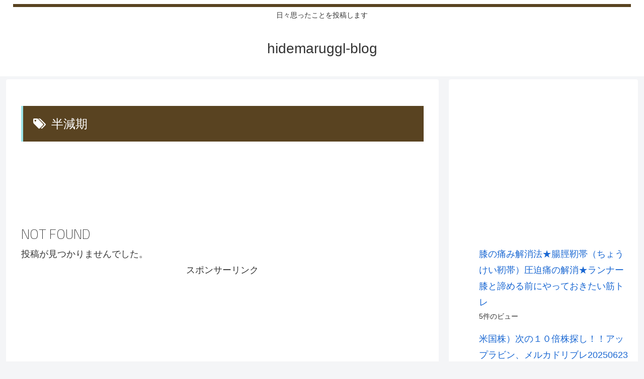

--- FILE ---
content_type: text/html; charset=utf-8
request_url: https://www.google.com/recaptcha/api2/aframe
body_size: 266
content:
<!DOCTYPE HTML><html><head><meta http-equiv="content-type" content="text/html; charset=UTF-8"></head><body><script nonce="c2NxfNEJnjq6wyn5HqSRfw">/** Anti-fraud and anti-abuse applications only. See google.com/recaptcha */ try{var clients={'sodar':'https://pagead2.googlesyndication.com/pagead/sodar?'};window.addEventListener("message",function(a){try{if(a.source===window.parent){var b=JSON.parse(a.data);var c=clients[b['id']];if(c){var d=document.createElement('img');d.src=c+b['params']+'&rc='+(localStorage.getItem("rc::a")?sessionStorage.getItem("rc::b"):"");window.document.body.appendChild(d);sessionStorage.setItem("rc::e",parseInt(sessionStorage.getItem("rc::e")||0)+1);localStorage.setItem("rc::h",'1768098210925');}}}catch(b){}});window.parent.postMessage("_grecaptcha_ready", "*");}catch(b){}</script></body></html>